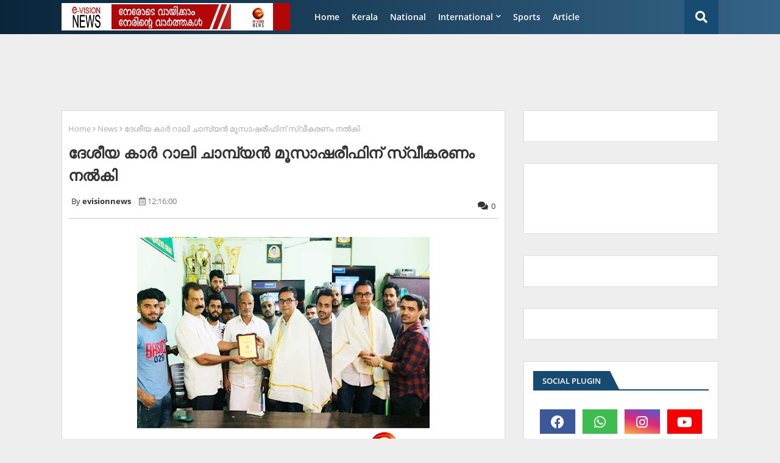

--- FILE ---
content_type: text/html; charset=utf-8
request_url: https://www.google.com/recaptcha/api2/aframe
body_size: 266
content:
<!DOCTYPE HTML><html><head><meta http-equiv="content-type" content="text/html; charset=UTF-8"></head><body><script nonce="JborK_P6EBgcvUsn5SG9pw">/** Anti-fraud and anti-abuse applications only. See google.com/recaptcha */ try{var clients={'sodar':'https://pagead2.googlesyndication.com/pagead/sodar?'};window.addEventListener("message",function(a){try{if(a.source===window.parent){var b=JSON.parse(a.data);var c=clients[b['id']];if(c){var d=document.createElement('img');d.src=c+b['params']+'&rc='+(localStorage.getItem("rc::a")?sessionStorage.getItem("rc::b"):"");window.document.body.appendChild(d);sessionStorage.setItem("rc::e",parseInt(sessionStorage.getItem("rc::e")||0)+1);localStorage.setItem("rc::h",'1769568049646');}}}catch(b){}});window.parent.postMessage("_grecaptcha_ready", "*");}catch(b){}</script></body></html>

--- FILE ---
content_type: text/javascript; charset=UTF-8
request_url: https://www.evisionnews.in/feeds/posts/default/-/Kasaragod?alt=json-in-script&max-results=3&callback=jQuery224020083310098545493_1769568047717&_=1769568047718
body_size: 7992
content:
// API callback
jQuery224020083310098545493_1769568047717({"version":"1.0","encoding":"UTF-8","feed":{"xmlns":"http://www.w3.org/2005/Atom","xmlns$openSearch":"http://a9.com/-/spec/opensearchrss/1.0/","xmlns$blogger":"http://schemas.google.com/blogger/2008","xmlns$georss":"http://www.georss.org/georss","xmlns$gd":"http://schemas.google.com/g/2005","xmlns$thr":"http://purl.org/syndication/thread/1.0","id":{"$t":"tag:blogger.com,1999:blog-2838482091687413234"},"updated":{"$t":"2026-01-28T05:15:23.563+05:30"},"category":[{"term":"News"},{"term":"Kasaragod"},{"term":"Kerala"},{"term":"National"},{"term":"gulf"},{"term":"kasaragod-news"},{"term":"Karnataka"},{"term":"International"},{"term":"Sports"},{"term":"Kannur"},{"term":"Manglore"},{"term":"Latest"},{"term":"Malabar"},{"term":"kasaragod news"},{"term":"Obituary"},{"term":"kerala-news"},{"term":"Kanhangad"},{"term":"Article"},{"term":"newdelhi"},{"term":"Technology"},{"term":"kasaaragod"},{"term":"kozikkod"},{"term":"Gulf-news"},{"term":"sports-news"},{"term":"WC"},{"term":"Cinema"},{"term":"National -news"},{"term":"Quiz"},{"term":"kochi"},{"term":"Manjeshwar"},{"term":"Ebizz"},{"term":"chennai"},{"term":"kasaragod. news"},{"term":"Badiaduka"},{"term":"Mumbai"},{"term":"Banglore"},{"term":"Business"},{"term":"new delhi"},{"term":"Kumbala"},{"term":"kasargod"},{"term":"Karnadaka"},{"term":"news."},{"term":"Dubai"},{"term":"intenational"},{"term":"MC"},{"term":"Nileshwar"},{"term":"kannur-news"},{"term":"NC"},{"term":"Entertainment"},{"term":"Kasaragod.News"},{"term":"calicut"},{"term":"Cheruvathoor"},{"term":"Malappuram"},{"term":"kerala News"},{"term":"Eranakulam"},{"term":"Film"},{"term":"Newട"},{"term":"Story"},{"term":"kasragod"},{"term":"obtuary"},{"term":"kasaagod. news"},{"term":"kasaragod new"},{"term":"Cinema news"},{"term":"natioal"},{"term":"RQ"},{"term":"Thiruvananthapuram"},{"term":"Trikarpur"},{"term":"karnataka-news"},{"term":"Kasaargod"},{"term":"dubai news"},{"term":"qazi"},{"term":"ksaragod"},{"term":"AB kuttiyanam"},{"term":"Obitury"},{"term":"Bangalore"},{"term":"Ebiz"},{"term":"karanataka"},{"term":"kasasragod"},{"term":"kasragod news"},{"term":"etech"},{"term":"LM"},{"term":"Palakkad"},{"term":"Udma"},{"term":"Eid"},{"term":"Kottayam"},{"term":"News kasasrgod"},{"term":"Crime"},{"term":"New"},{"term":"cricket"},{"term":"kasaragod-quiz"},{"term":"Life"},{"term":"Shereef Karippody"},{"term":"charity-News"},{"term":"national news"},{"term":"votesup"},{"term":"Education"},{"term":"internataional"},{"term":"kerlala"},{"term":"Cartoon"},{"term":"RR"},{"term":"kozikkod-news"},{"term":"mangaluru"},{"term":"delhi"},{"term":"kasaragod-EC"},{"term":"starbook"},{"term":"E-bizz"},{"term":"Health"},{"term":"Indian"},{"term":"Onam"},{"term":"obit"},{"term":"thiruvanathapuram"},{"term":"India"},{"term":"kasararagod"},{"term":"kasasrgod"},{"term":"national-news"},{"term":"obit-news"},{"term":"Badiaduka-news"},{"term":"Bekal"},{"term":"Kasaeagod"},{"term":"Kasaragod  News"},{"term":"artcle"},{"term":"commenwealth games"},{"term":"kochi-news"},{"term":"newsdelhi"},{"term":"Cheruvathur"},{"term":"Kanhangad-news"},{"term":"Kozhikkod"},{"term":"Kozhikode"},{"term":"Natioanal"},{"term":"Sports News"},{"term":"World"},{"term":"dobai"},{"term":"kasargod. news"},{"term":"kerala. news"},{"term":"news story"},{"term":"tamil nadu"},{"term":"Evision News Impact"},{"term":"Kannur-Kerala-News"},{"term":"Kasaagod"},{"term":"Kasarag"},{"term":"Obituary News"},{"term":"Rajapuram"},{"term":"Tecnology"},{"term":"kasaragod-obituary-news"},{"term":"kasaragodnews"},{"term":"newe"},{"term":"tamilnadu"},{"term":"Football"},{"term":"Kaasaragod"},{"term":"Kasaragaod"},{"term":"Kasaraogd"},{"term":"Kasarargod"},{"term":"Kasraagod"},{"term":"Mangalore"},{"term":"News'"},{"term":"Special"},{"term":"e-biz"},{"term":"kanuur-news"},{"term":"kasargod news"},{"term":"kasargod-Quiz"},{"term":"mumbai-news-"},{"term":"netional-news"},{"term":"news-kerala"},{"term":"news-story"},{"term":"thamilnad"},{"term":"."},{"term":"Business-news"},{"term":"Bussiness"},{"term":"Gulf News"},{"term":"IUML"},{"term":"Inrenational"},{"term":"Kasaragpd"},{"term":"Kearla"},{"term":"Ksaaragod"},{"term":"Maglore"},{"term":"Nationala"},{"term":"Newss"},{"term":"Photos"},{"term":"T.K Prabakaran"},{"term":"Technology News"},{"term":"Thiruvanthapuram"},{"term":"Thrikkarippur"},{"term":"Trivandrum"},{"term":"accidet-news"},{"term":"gullf"},{"term":"international. news"},{"term":"kanhangad news"},{"term":"kasaragod-KD"},{"term":"kasaraogod"},{"term":"keralam"},{"term":"n"},{"term":"natonal"},{"term":"news-"},{"term":"sharjah"},{"term":"Breaking News"},{"term":"Business News"},{"term":"Chandigad"},{"term":"Gulf. News"},{"term":"K.M.Irshad"},{"term":"KD"},{"term":"Kaerala"},{"term":"Kararagod"},{"term":"Kasaraod"},{"term":"Kasareagod"},{"term":"Kasasaragod"},{"term":"Kasrargod"},{"term":"Kearala"},{"term":"Keraka"},{"term":"Keral"},{"term":"Naional"},{"term":"Najila Mariyam"},{"term":"Natioanl"},{"term":"Nerws"},{"term":"Nes"},{"term":"Uduma"},{"term":"`"},{"term":"harassment-arrest"},{"term":"internatonal"},{"term":"kasa"},{"term":"kasaragod vartha"},{"term":"kasragod-news"},{"term":"kasragod. news"},{"term":"kasragodnews"},{"term":"national. news"},{"term":"nationla"},{"term":"newdelh"},{"term":"news-wc-prediction"},{"term":"news-westindies"},{"term":"prediction"},{"term":"qatar"},{"term":"- news"},{"term":"- news-story"},{"term":"1 Kerala"},{"term":"BN"},{"term":"Bangaluru"},{"term":"Cenema"},{"term":"Charity"},{"term":"College election"},{"term":"Delhi News"},{"term":"Doha"},{"term":"Dr. Prasad"},{"term":"Erabakulam"},{"term":"Ernakulam"},{"term":"Exclusive News Story"},{"term":"GDP-india"},{"term":"Gu;f"},{"term":"Gufl"},{"term":"Gulf- News"},{"term":"Inter"},{"term":"Internation"},{"term":"Internationanl."},{"term":"Kanhnangad"},{"term":"Kannr"},{"term":"Kannu"},{"term":"Kannur. News"},{"term":"Karippody"},{"term":"Karnataka. News"},{"term":"Kasaeragod"},{"term":"Kasara"},{"term":"Kasaragd"},{"term":"Kasarago"},{"term":"Kasaragodd"},{"term":"Kasaragode"},{"term":"Kasaragodm National"},{"term":"Kasaragoid"},{"term":"Kasarao"},{"term":"Kasarsgod"},{"term":"Keralal"},{"term":"Kerals"},{"term":"Keraqla"},{"term":"Kerara"},{"term":"Kerarla"},{"term":"Kereala"},{"term":"Kerla"},{"term":"Kkerala"},{"term":"Kosrakkolli"},{"term":"Kozikkod news"},{"term":"Kqasaragod"},{"term":"Kwerala"},{"term":"Life Style"},{"term":"Magalore"},{"term":"Malapuram"},{"term":"Mathukkutti"},{"term":"N ews"},{"term":"NT"},{"term":"Narional"},{"term":"Nasaragod"},{"term":"Natiaonal"},{"term":"Natiional"},{"term":"Nation"},{"term":"Nationa"},{"term":"Nationl"},{"term":"Natrional"},{"term":"Ne\\ws"},{"term":"News Kerala"},{"term":"News i"},{"term":"News manglore"},{"term":"News. Etech"},{"term":"News. quiz"},{"term":"News.Gulf"},{"term":"News\\"},{"term":"Newsw"},{"term":"Nrws"},{"term":"Nws"},{"term":"Onam 2015"},{"term":"Palakad"},{"term":"Poem"},{"term":"Quiz- News"},{"term":"Quiz-news"},{"term":"Review"},{"term":"Singapore"},{"term":"Special Story"},{"term":"Tehran"},{"term":"bKasaragod"},{"term":"bedakam"},{"term":"bjp"},{"term":"bus"},{"term":"e-campus"},{"term":"election"},{"term":"ews"},{"term":"gaza"},{"term":"gold"},{"term":"google"},{"term":"gulfi"},{"term":"hadhiya"},{"term":"hajdjj"},{"term":"helth"},{"term":"hsdjgd"},{"term":"jdsjg"},{"term":"jecob"},{"term":"kallor stadium"},{"term":"kannru"},{"term":"kanuur"},{"term":"kas"},{"term":"kasaaragod news"},{"term":"kasaragoa"},{"term":"kasaragod.new"},{"term":"kasaragodm news"},{"term":"kasargod.news"},{"term":"kasargodnews"},{"term":"kasarkod. news"},{"term":"kasatagod"},{"term":"kathar"},{"term":"ker"},{"term":"kerarala"},{"term":"kerlara"},{"term":"kjuy"},{"term":"knd-murdr"},{"term":"kumblanews"},{"term":"kzikkod"},{"term":"l News"},{"term":"lasaragod"},{"term":"mang"},{"term":"mangalore. News"},{"term":"masjid-munavarali-shihab-thangal"},{"term":"mbuys"},{"term":"mews"},{"term":"mukkam orphanage"},{"term":"natio"},{"term":"natioan"},{"term":"natiom"},{"term":"ne"},{"term":"neleshwaram"},{"term":"news gulf"},{"term":"news-nationa-cinema"},{"term":"news.RR"},{"term":"nhhe"},{"term":"nrena"},{"term":"o"},{"term":"obituray"},{"term":"obturty"},{"term":"obtury"},{"term":"okufe"},{"term":"pinarayi"},{"term":"popular-friend-nia"},{"term":"puthige"},{"term":"soudy"},{"term":"stroy-news"},{"term":"suicide"},{"term":"vs"}],"title":{"type":"text","$t":"e-vision news"},"subtitle":{"type":"html","$t":"A LEADING ONLINE NEWS  CHANEL  AND PORTAL  IN KERELA 24x7 ,LIVE NEWS,NEWS UPDATES,TECH UPDATES,HEALTH,SPORTS AND ENTERTAINMENT\n"},"link":[{"rel":"http://schemas.google.com/g/2005#feed","type":"application/atom+xml","href":"https:\/\/www.evisionnews.in\/feeds\/posts\/default"},{"rel":"self","type":"application/atom+xml","href":"https:\/\/www.blogger.com\/feeds\/2838482091687413234\/posts\/default\/-\/Kasaragod?alt=json-in-script\u0026max-results=3"},{"rel":"alternate","type":"text/html","href":"https:\/\/www.evisionnews.in\/search\/label\/Kasaragod"},{"rel":"hub","href":"http://pubsubhubbub.appspot.com/"},{"rel":"next","type":"application/atom+xml","href":"https:\/\/www.blogger.com\/feeds\/2838482091687413234\/posts\/default\/-\/Kasaragod\/-\/Kasaragod?alt=json-in-script\u0026start-index=4\u0026max-results=3"}],"author":[{"name":{"$t":"evisionnews"},"uri":{"$t":"http:\/\/www.blogger.com\/profile\/08039898638495399557"},"email":{"$t":"noreply@blogger.com"},"gd$image":{"rel":"http://schemas.google.com/g/2005#thumbnail","width":"16","height":"16","src":"https:\/\/img1.blogblog.com\/img\/b16-rounded.gif"}}],"generator":{"version":"7.00","uri":"http://www.blogger.com","$t":"Blogger"},"openSearch$totalResults":{"$t":"33979"},"openSearch$startIndex":{"$t":"1"},"openSearch$itemsPerPage":{"$t":"3"},"entry":[{"id":{"$t":"tag:blogger.com,1999:blog-2838482091687413234.post-4988204535126121595"},"published":{"$t":"2026-01-27T22:09:00.002+05:30"},"updated":{"$t":"2026-01-27T22:09:23.641+05:30"},"category":[{"scheme":"http://www.blogger.com/atom/ns#","term":"Kasaragod"}],"title":{"type":"text","$t":"കാസര്‍കോട് മെഡി. കോളജ് സമരം: ഐക്യദാര്‍ഢ്യം പ്രഖ്യാപിച്ച്  പ്രതികാത്മക കേക്കുമായി ഫര്‍സാന ഷഫാഫ്"},"content":{"type":"html","$t":"\u003Cdiv style=\"text-align: justify;\"\u003E\u003Cdiv class=\"separator\" style=\"clear: both; text-align: center;\"\u003E\u003Ca href=\"https:\/\/blogger.googleusercontent.com\/img\/b\/R29vZ2xl\/AVvXsEjNYxrZcwaGu8_RRH8J9tIB4MeeEdTrIYQFP8t2GZlNDmWz0kcYkChKGeLWiUFtz5gupLrGN4knaXHY6GeOfRsw2RbIWWo5ky9uS-LMxz3iC9Dfq7vvGkh1Y33jWUpVeyNbYVnHEpM0wYVXDXbyQbaTHYc-e3PbYALzQiShnp0fBZtmGwz6CiHpiIHDbLp1\/s1199\/evidsion%20copy.jpg\" imageanchor=\"1\" style=\"margin-left: 1em; margin-right: 1em;\"\u003E\u003Cimg border=\"0\" data-original-height=\"1199\" data-original-width=\"900\" height=\"640\" src=\"https:\/\/blogger.googleusercontent.com\/img\/b\/R29vZ2xl\/AVvXsEjNYxrZcwaGu8_RRH8J9tIB4MeeEdTrIYQFP8t2GZlNDmWz0kcYkChKGeLWiUFtz5gupLrGN4knaXHY6GeOfRsw2RbIWWo5ky9uS-LMxz3iC9Dfq7vvGkh1Y33jWUpVeyNbYVnHEpM0wYVXDXbyQbaTHYc-e3PbYALzQiShnp0fBZtmGwz6CiHpiIHDbLp1\/w480-h640\/evidsion%20copy.jpg\" width=\"480\" \/\u003E\u003C\/a\u003E\u003C\/div\u003E\u003Cbr \/\u003Eകാസര്‍കോട്: ഗവ. മെഡിക്കല്‍ കോളജ് യാഥാര്‍ഥ്യമാക്കണമെന്ന ആവശ്യവുമായി തുടരുന്ന ജനകീയ സമരത്തിന് പിന്തുണയായി ആരിക്കാടിയിലെ പ്രശസ്ത കേക്ക് മേക്കര്‍ ഫര്‍സാന ഷഫാഫ് പ്രതിഷേധാത്മക കേക്കുമായി സമരവേദിയിലെത്തി. മെഡിക്കല്‍ കോളജ് എന്ന ജനങ്ങളുടെ അവകാശത്തെ ചൂണ്ടിക്കാട്ടുന്ന പ്രത്യേക തീമില്‍ തയാറാക്കിയ കേക്ക് സമരവേദിയില്‍ അവതരിപ്പിച്ചത് പ്രതിഷേധത്തിന് പുതിയൊരു സൃഷ്ടിപരമായ മുഖം നല്‍കി. ആരോഗ്യം അവകാശമാണെന്നും കാസര്‍കോടിന് മെഡിക്കല്‍ കോളജ് അനിവാര്യമാണെന്നും പ്രതീകാത്മക പ്രതിഷേധത്തിലൂടെ ഫര്‍സാന ഷഫാഫ് വ്യക്തമാക്കി.\u003C\/div\u003E\u003Cdiv style=\"text-align: justify;\"\u003E\u003Cbr \/\u003E\u003C\/div\u003E\u003Cdiv style=\"text-align: justify;\"\u003Eസമരവേദിയില്‍ എത്തിയ കേക്ക് പ്രതിഷേധം ജനങ്ങളുടെയും സമരസമിതിയുടെയും വലിയ അഭിനന്ദനം നേടി. സ്ത്രീകളുടെയും കലാപരമായ ഇടപെടലുകളുടെയും സാന്നിധ്യം സമരത്തിന് കൂടുതല്‍ കരുത്ത് പകരുന്നതായി സംഘാടകര്‍ അഭിപ്രായപ്പെട്ടു. ജില്ലയില്‍ മെഡിക്കല്‍ കോളജ് സ്ഥാപിക്കണമെന്ന ആവശ്യം വര്‍ഷങ്ങളായി ഉയര്‍ന്നുവരുന്ന സാഹചര്യത്തില്‍ ജനകീയ സമരം ശക്തമായി തുടരുകയാണ്. വിവിധ സാമൂഹിക- സാംസ്‌കാരിക സംഘടനകളും സാധാരണ ജനങ്ങളും സമരത്തിന് പിന്തുണയുമായി മുന്നോട്ടുവരുന്നത് സമരത്തിന്റെ വ്യാപ്തി കൂടുതല്‍ വര്‍ധിപ്പിക്കുന്നു. ഫര്‍സാനക്ക് പ്രമുഖ വ്യവസായി എം.പി ഷാഫി ഹാജി  ഉപഹാരം നല്‍കി. സമരസമിതി ചെയര്‍മാന്‍ മാഹിന്‍ കേളോട്ട്, നാസര്‍ ചെര്‍ക്കള, ഷാഫി പറക്കട്ടെ, എം.എ നജീബ്, ഹമീദ് കെടഞ്ചി, ഹനീഫ് സെല്ല്‍കിങ്, അനീസ് ബദിയടുക്ക, ഉസ്മാന്‍ പള്ളിക്കാല്‍, അബ്ദുല്‍ മജീദ് പങ്കെടുത്തു.\u003C\/div\u003E\u003Cdiv style=\"text-align: justify;\"\u003E\u003Cbr \/\u003E\u003C\/div\u003E"},"link":[{"rel":"replies","type":"application/atom+xml","href":"https:\/\/www.evisionnews.in\/feeds\/4988204535126121595\/comments\/default","title":"Post Comments"},{"rel":"replies","type":"text/html","href":"https:\/\/www.evisionnews.in\/2026\/01\/sdfsfh.html#comment-form","title":"0 Comments"},{"rel":"edit","type":"application/atom+xml","href":"https:\/\/www.blogger.com\/feeds\/2838482091687413234\/posts\/default\/4988204535126121595"},{"rel":"self","type":"application/atom+xml","href":"https:\/\/www.blogger.com\/feeds\/2838482091687413234\/posts\/default\/4988204535126121595"},{"rel":"alternate","type":"text/html","href":"https:\/\/www.evisionnews.in\/2026\/01\/sdfsfh.html","title":"കാസര്‍കോട് മെഡി. കോളജ് സമരം: ഐക്യദാര്‍ഢ്യം പ്രഖ്യാപിച്ച്  പ്രതികാത്മക കേക്കുമായി ഫര്‍സാന ഷഫാഫ്"}],"author":[{"name":{"$t":"evisionnews"},"uri":{"$t":"http:\/\/www.blogger.com\/profile\/08039898638495399557"},"email":{"$t":"noreply@blogger.com"},"gd$image":{"rel":"http://schemas.google.com/g/2005#thumbnail","width":"16","height":"16","src":"https:\/\/img1.blogblog.com\/img\/b16-rounded.gif"}}],"media$thumbnail":{"xmlns$media":"http://search.yahoo.com/mrss/","url":"https:\/\/blogger.googleusercontent.com\/img\/b\/R29vZ2xl\/AVvXsEjNYxrZcwaGu8_RRH8J9tIB4MeeEdTrIYQFP8t2GZlNDmWz0kcYkChKGeLWiUFtz5gupLrGN4knaXHY6GeOfRsw2RbIWWo5ky9uS-LMxz3iC9Dfq7vvGkh1Y33jWUpVeyNbYVnHEpM0wYVXDXbyQbaTHYc-e3PbYALzQiShnp0fBZtmGwz6CiHpiIHDbLp1\/s72-w480-h640-c\/evidsion%20copy.jpg","height":"72","width":"72"},"thr$total":{"$t":"0"}},{"id":{"$t":"tag:blogger.com,1999:blog-2838482091687413234.post-1270477227295802712"},"published":{"$t":"2026-01-27T17:17:00.000+05:30"},"updated":{"$t":"2026-01-27T17:17:38.660+05:30"},"category":[{"scheme":"http://www.blogger.com/atom/ns#","term":"Kasaragod"}],"title":{"type":"text","$t":"ബദിയടുക്കയില്‍ പുതുചരിതം തീര്‍ത്ത് മനുഷ്യജാലിക"},"content":{"type":"html","$t":"\u003Cdiv class=\"separator\" style=\"clear: both; text-align: center;\"\u003E\u003Ca href=\"https:\/\/blogger.googleusercontent.com\/img\/b\/R29vZ2xl\/AVvXsEg6DIi4KA8JBKV32ubFa2hZP6kucJx_SyO3PO2CCjZCj4aDr6fCjskxNdAbgveETspIFp2XMxDLcotVbmrLb6p_IbBRnc77WZYDdO6yhPf0SSesoDssLLZc2duQhh_KwpqaIKKVHEk_SJckdAEA1WJ9hA6pJtZTOBSVCt05e_K2jx_NltSW1nJqFuVVw3Rw\/s4160\/unnamed.jpg\" imageanchor=\"1\" style=\"margin-left: 1em; margin-right: 1em;\"\u003E\u003Cimg border=\"0\" data-original-height=\"3120\" data-original-width=\"4160\" height=\"480\" src=\"https:\/\/blogger.googleusercontent.com\/img\/b\/R29vZ2xl\/AVvXsEg6DIi4KA8JBKV32ubFa2hZP6kucJx_SyO3PO2CCjZCj4aDr6fCjskxNdAbgveETspIFp2XMxDLcotVbmrLb6p_IbBRnc77WZYDdO6yhPf0SSesoDssLLZc2duQhh_KwpqaIKKVHEk_SJckdAEA1WJ9hA6pJtZTOBSVCt05e_K2jx_NltSW1nJqFuVVw3Rw\/w640-h480\/unnamed.jpg\" width=\"640\" \/\u003E\u003C\/a\u003E\u003C\/div\u003E\u003Cbr \/\u003Eബദിയടുക്ക: 'രാഷ്ട്രരക്ഷയ്ക്ക് സൗഹൃദത്തിന്റെ കരുതല്‍' എന്ന മഹത്തായ പ്രമേയത്തില്‍ റിപ്പബ്ലിക് ദിനത്തില്‍ എസ്.കെ.എസ്.എസ്.എഫ് ജില്ലാ കമ്മിറ്റിയുടെ നേതൃത്വത്തില്‍ ബദിയടുക്കയില്‍ സംഘടിപ്പിച്ച മനുഷ്യജാലിക വന്‍ ജനസഞ്ചയം കൊണ്ട് ശ്രദ്ധേയമായി. ആയിരക്കണക്കിന് പ്രവര്‍ത്തകര്‍ അണിനിരന്ന മനുഷ്യജാലിക, കേരളത്തിന്റെ മതേതര പാരമ്പര്യത്തെ ഓര്‍മിപ്പിക്കുകയും വര്‍ഗീയ ഫാസിസ്റ്റ് ശക്തികള്‍ക്കെതിരെ കാസര്‍കോടിന്റെ സാമൂഹിക മനസ്സിനെ ശക്തമായി ബോധവല്‍ക്കരിക്കുന്നതുമായതായി.\u003Cbr \/\u003E\u003Cbr \/\u003Eബദിയടുക്കയില്‍ നടന്ന ഇരുപതാമത് മനുഷ്യജാലിക, ഇന്ത്യന്‍ മതേതര പൈതൃകത്തിനെതിരായി രാജ്യത്തിന്റെ വിവിധ ഭാഗങ്ങളില്‍ നിന്നുയര്‍ന്നു വരുന്ന വര്‍ഗീയ തീവ്രവാദ പ്രവണതകള്‍ക്കും ജനാധിപത്യത്തെ മലിനമാക്കുന്ന വിദ്വേഷ രാഷ്ട്രീയത്തിനുമെതിരെയും പൊതുസമൂഹത്തിന്റെ ശക്തമായ ശ്രദ്ധക്ഷണിച്ചു. രാജ്യത്തിന്റെ പാരമ്പര്യ സൗഹാര്‍ദം സംരക്ഷിക്കാനും പുതുതലമുറയെ രാഷ്ട്രനിര്‍മാണ പ്രക്രിയയില്‍ സജീവമായി പങ്കാളികളാക്കാനും മനുഷ്യ ജാലിക പ്രചോദനമാകുന്നു. കഴിഞ്ഞ 19 വര്‍ഷമായി മലയാളി മുസ്ലിംകളുടെ സാന്നിധ്യമുള്ള ഇന്ത്യയിലെയും വിദേശത്തെയും വിവിധ കേന്ദ്രങ്ങളില്‍ മനുഷ്യജാലിക സംഘടിപ്പിച്ചുവരികയാണ് മനുഷ്യ ജാലികയുടെ ഭാഗമായി രാവിലെ 10 മണിക്ക് സമ്മേളന നഗരിയില്‍ സമസ്ത മദ്രസ മാനേജ്‌മെന്റ് കാസര്‍കോട് ജില്ലാ വൈസ് പ്രസിഡന്റ് ബേര്‍ക്ക അബ്ദുല്ല കുഞ്ഞി ഹാജി ദേശീയ പതാക ഉയര്‍ത്തി. തുടര്‍ന്ന് സ്വാഗത സംഘ ചെയര്‍മാന്‍ എം.എസ് മൊയ്തു ഗോളിയടുക്ക അടക്കമുള്ള എസ്.കെ.എസ്.എസ്.എഫ് നേതാക്കളും സ്വാഗതസംഘം ഭാരവാഹികളും ഉള്‍പ്പെടെ പ്രഗല്‍ഭരായ നേതാക്കള്‍ ഇരുപതാം മനുഷ്യ ജാലികയുടെ ഭാഗമായി 20 പതാകകള്‍ ഉയര്‍ത്തി.\u003Cbr \/\u003E\u003Cbr \/\u003Eവൈകുന്നേരം 4 മണിക്ക് മനുഷ്യ ജാലികയുടെ ഭാഗമായി ജാലിക റാലി ആരംഭിച്ചു. സമസ്ത കേരള ജംഇയ്യത്തുല്‍ ഉലമ ജില്ലാ വൈസ് പ്രസിഡന്റ് എം. എസ്. തങ്ങള്‍ മദനി പതാക കൈമാറി ജാലിക റാലി ഉദ്ഘാടനം ചെയ്തു. അപ്പര്‍ ബസാറില്‍ നിന്ന് ആരംഭിച്ച ജാലിക റാലിക്ക് എസ്.കെ.എസ്.എസ്.എഫ് ജില്ലാ പ്രസിഡന്റ് സുബൈര്‍ ദാരിമി പടന്ന, ജനറല്‍ സെക്രട്ടറി ഇര്‍ഷാദ് ഹുദവി ബെദിര, ട്രഷറര്‍ സഈദ് അസ്അദി പുഞ്ചാവി, വര്‍ക്കിംഗ് സെക്രട്ടറി സിദ്ധീഖ് ബെളിഞ്ചം, എസ്.കെ.എസ്.എസ്.എഫ് സംസ്ഥാന വൈസ് പ്രസിഡന്റ് താജുദ്ദീന്‍ ദാരിമി പടന്ന, സെക്രട്ടറിയേറ്റ് അംഗങ്ങള്‍: സുഹൈര്‍ അസ്ഹരി പള്ളങ്കോട്, ഫാറൂഖ് ദാരിമി കൊല്ലമ്പാടി, സ്വാഗതസംഘം ചെയര്‍മാന്‍ എം.എസ് മൊയ്തു ഗോളിയടുക്ക, വര്‍ക്കിംഗ് ചെയര്‍മാന്‍ മൂസ മൗലവി സാലത്തടുക്ക, കോഡിനേറ്റര്‍ അന്‍വര്‍ തുപ്പക്കല്‍ എന്നിവര്‍ നേതൃത്വം നല്‍കി.\u003Cbr \/\u003E\u003Cbr \/\u003Eപൊതുസമ്മേളനം ഉമര്‍ ഫൈസി മുക്കം ഉദ്ഘാടനം ചെയ്തു. തുടര്‍ന്ന് ബദിയടുക്ക ടൗണില്‍ നടന്ന മനുഷ്യ ജാലികയുടെ പൊതു സമ്മേളനം സമസ്ത കേന്ദ്ര മുശാവറ സെക്രട്ടറി ഉമര്‍ ഫൈസി മുക്കം ഉദ്ഘാടനം ചെയ്തു. എസ്.കെ.എസ്.എസ്.എഫ് ജില്ലാ പ്രസിഡന്റ് സുബൈര്‍ ദാരിമി പടന്ന അധ്യക്ഷനായി. മനുഷ്യജാലികയുടെ ഭാഗമായി പ്രതിജ്ഞ ചൊല്ലിക്കൊടുത്തു. ജനറല്‍ സെക്രട്ടറി ഇര്‍ഷാദ് ഹുദവി ബെദിര സ്വാഗതം പറഞ്ഞു. 'രാജ്യത്ത് ന്യൂനപക്ഷങ്ങള്‍ക്കെതിരെ അസഹിഷ്ണുതയും അക്രമങ്ങളും അഴിച്ചുവിടുന്നവര്‍ക്കെതിരെ രാജ്യ-സംസ്ഥാന ഭരണാധികാരികള്‍ കര്‍ശന നടപടികള്‍ സ്വീകരിക്കുന്നില്ല. ഭരണഘടനയ്ക്ക് വിരുദ്ധമായി ഇത്തരം സംഭവങ്ങള്‍ ആവര്‍ത്തിക്കുമ്പോള്‍ ശക്തമായ നടപടികള്‍ സ്വീകരിക്കാത്തത് അക്രമികള്‍ക്ക് പ്രചോദനമാകുകയാണെന്നും, സര്‍ക്കാറുകള്‍ ജാഗ്രതയും ഉത്തരവാദിത്വവും പാലിക്കണമെന്നും അദ്ദേഹം ആവശ്യപ്പെട്ടു.\u003Cbr \/\u003E\u003Cbr \/\u003Eഎസ്.കെ.എസ്.എസ്.എഫ് സംസ്ഥാന സെക്രട്ടറി അന്‍വര്‍ മുഹിയുദ്ദീന്‍ ഹുദവി ആലുവ മനുഷ്യജാലികയുടെ പ്രമേയ പ്രഭാഷണം നടത്തി. ബദിയടുക്ക ഇടവക വികാരി റവ. ഫാ. ചാക്കോ കുടിപ്പറമ്പില്‍ മുഖ്യാതിഥിയായി. അബ്ദുസലാം ദാരിമി ആലംപാടി, ചെങ്കള അബ്ദുള്ള ഫൈസി, അബ്ബാസ് ഫൈസി പുത്തിഗെ, സി. കെ. കെ. മാണിയൂര്‍, സയ്യിദ് ഹാദി തങ്ങള്‍ മൊഗ്രാല്‍, പി. എസ്. ഇബ്രാഹിം ഫൈസി പള്ളങ്കോട്, ഹംസത്തു സഅദി ബെളിഞ്ചം, മജീദ് ദാരിമി പയ്യക്കി, ഫള്‌ലൂര്‍ റഹ്മാന്‍ ദാരിമി കുമ്പടാജെ, അബൂബക്കര്‍ സാലൂദ് നിസാമി, റഷീദ് ബെളിഞ്ചം, ഹാരിസ് ദാരിമി ബെദിര, ദുബൈ എസ്.കെ.എസ്.എസ്.എഫ് പ്രസിഡന്റ് അന്‍താസ് ചെമ്മനാട്, ജില്ലാ വൈസ് പ്രസിഡന്റുമാരായ സയ്യിദ് ഹംദുല്ല തങ്ങള്‍, യൂനുസ് ഫൈസി കാക്കടവ്, കബീര്‍ ഫൈസി പെരിങ്കടി, അബ്ദുറസാഖ് അസ്ഹരി പാത്തൂര്‍, അബ്ദുള്ള യമാനി മേല്‍പ്പറമ്പ്, ജില്ലാ സെക്രട്ടറിമാരായ ഇബ്രാഹിം അസ്ഹരി പള്ളങ്കോട്,\u0026nbsp;\u003Cdiv\u003E\u003Cbr \/\u003E\u003C\/div\u003E\u003Cdiv\u003Eറാഷിദ് ഫൈസി ആമത്തല, ഫൈസല്‍ ദാരിമി ചേവാര്‍, ഹക്കിം തങ്ങള്‍, സെക്രട്ടറിയേറ്റ് അംഗങ്ങളായ ഇല്യാസ് ഹുദവി ഉറുമി, അബ്ദു റാസിഖ് ഹുദവി പേരാല്‍, സൂപ്പി മൗവ്വല്‍, നാസര്‍ അസ്ഹരി, ഹാഷിം പടന്ന, ലതീഫ് തൈ കടപ്പുറം, അബ്ദുസമദ് ഹാജി നടുക്കണ്ട, അഷ്‌റഫ് റഹ്മാനി ചൗക്കി, എം. എ. ഖലീല്‍ മുട്ടത്തൊടി, യാസര്‍ തങ്ങള്‍ പടന്നക്കാട്, നാസിഹ് തങ്ങള്‍, റൗഫ് ഉദുമ, സിദ്ധീഖ് കന്നിയടുക്കം, മൂസ മൗലവി, ഹമീദ് കുണിയ, ഉമര്‍ രാജാവ്, അഷ്‌റഫ് ഹാജി ബീരിച്ചേരി, റസാഖ് ദാരിമി, എന്‍. പി. കെ. പള്ളങ്കോട്, കണ്ടെത്തില്‍ ഹാജി, ആദം ദാരിമി, ഹമീദ് ഹാജി പറപ്പാടി, റസാഖ് അര്‍ഷദി, അബൂബക്കര്‍ സിദ്ദീഖ് അസ്ഹരി പത്തൂര്‍, മൊയ്തീന്‍ കുഞ്ഞു മൗലവി ചെര്‍ക്കള, ഖലീല്‍ ആലങ്കോല്‍, അലി സാലത്തടുക്ക, സിദ്ധീഖ് കനിയടുക്കം, ജുനൈദ് ഫൈസി, ലത്വീഫ് കൊല്ലമ്പാടി, സുഹൈല്‍ ഫൈസി, റിയാസ് പേരാല്‍, ഉനൈസ് ആരിക്കാടി, സുലൈമാന്‍ നെല്ലിക്കട്ട, ഹക്കിം തങ്ങള്‍ ആദൂര്‍, ഫള്‌ലൂര്‍ റഹ്മാന്‍ ദാരിമി, മജീദ് ദാരിമി പയ്യക്കി, സിദ്ധീഖ് അസ്ഹരി പാത്തൂര്‍, ശാക്കിര്‍ ഇര്‍ഷാദി, ഫൈസല്‍ പച്ചക്കാട്, അഷ്‌റഫ് ഫൈസി കിന്നിങ്കാര്‍, ഷരീഫ് ഫൈസി ബെളിഞ്ചം, അജ്മല്‍ ഫൈസി, ഖാദര്‍ യമാനി, ബഷീര്‍ അസ്‌നവി എന്നിവര്‍ മനുഷ്യ ജാലികാ പ്രതിജ്ഞയില്‍ സംബന്ധിച്ചു.\u003Cbr \/\u003E\u003C\/div\u003E"},"link":[{"rel":"replies","type":"application/atom+xml","href":"https:\/\/www.evisionnews.in\/feeds\/1270477227295802712\/comments\/default","title":"Post Comments"},{"rel":"replies","type":"text/html","href":"https:\/\/www.evisionnews.in\/2026\/01\/dsfey_01811354761.html#comment-form","title":"0 Comments"},{"rel":"edit","type":"application/atom+xml","href":"https:\/\/www.blogger.com\/feeds\/2838482091687413234\/posts\/default\/1270477227295802712"},{"rel":"self","type":"application/atom+xml","href":"https:\/\/www.blogger.com\/feeds\/2838482091687413234\/posts\/default\/1270477227295802712"},{"rel":"alternate","type":"text/html","href":"https:\/\/www.evisionnews.in\/2026\/01\/dsfey_01811354761.html","title":"ബദിയടുക്കയില്‍ പുതുചരിതം തീര്‍ത്ത് മനുഷ്യജാലിക"}],"author":[{"name":{"$t":"evisionnews"},"uri":{"$t":"http:\/\/www.blogger.com\/profile\/08039898638495399557"},"email":{"$t":"noreply@blogger.com"},"gd$image":{"rel":"http://schemas.google.com/g/2005#thumbnail","width":"16","height":"16","src":"https:\/\/img1.blogblog.com\/img\/b16-rounded.gif"}}],"media$thumbnail":{"xmlns$media":"http://search.yahoo.com/mrss/","url":"https:\/\/blogger.googleusercontent.com\/img\/b\/R29vZ2xl\/AVvXsEg6DIi4KA8JBKV32ubFa2hZP6kucJx_SyO3PO2CCjZCj4aDr6fCjskxNdAbgveETspIFp2XMxDLcotVbmrLb6p_IbBRnc77WZYDdO6yhPf0SSesoDssLLZc2duQhh_KwpqaIKKVHEk_SJckdAEA1WJ9hA6pJtZTOBSVCt05e_K2jx_NltSW1nJqFuVVw3Rw\/s72-w640-h480-c\/unnamed.jpg","height":"72","width":"72"},"thr$total":{"$t":"0"}},{"id":{"$t":"tag:blogger.com,1999:blog-2838482091687413234.post-8218614132827982392"},"published":{"$t":"2026-01-27T16:59:00.002+05:30"},"updated":{"$t":"2026-01-27T16:59:57.521+05:30"},"category":[{"scheme":"http://www.blogger.com/atom/ns#","term":"Kasaragod"}],"title":{"type":"text","$t":"\"ദീപക്കിന്‍റെ ആത്മഹത്യ; പ്രതി ഷിംജിത മുസ്തഫക്ക് ജാമ്യമില്ല\""},"content":{"type":"html","$t":"\u003Cdiv style=\"text-align: justify;\"\u003E\u003Cdiv class=\"separator\" style=\"clear: both; text-align: center;\"\u003E\u003Ca href=\"https:\/\/blogger.googleusercontent.com\/img\/b\/R29vZ2xl\/AVvXsEjIocNDkGpN1DHc40bAZtrR9zX7g4FZRBJAbZFKk0pJfvJOtj0oz-Ya7WrD94taBS9oheYlIwxxIRo_IU2QhgE716y74A69RNjWYw7Rg-jn5hABa8uYqE3GRRcAHk4u-HsoZbrK-f9WxQOqhIAedKfcxjajRu8CiwgYzMSO70EpGLqPgIkbwwbrOAmuQQB6\/s900\/SHIMJITH-MUSTAFA.jpeg\" imageanchor=\"1\" style=\"margin-left: 1em; margin-right: 1em;\"\u003E\u003Cimg border=\"0\" data-original-height=\"504\" data-original-width=\"900\" height=\"358\" src=\"https:\/\/blogger.googleusercontent.com\/img\/b\/R29vZ2xl\/AVvXsEjIocNDkGpN1DHc40bAZtrR9zX7g4FZRBJAbZFKk0pJfvJOtj0oz-Ya7WrD94taBS9oheYlIwxxIRo_IU2QhgE716y74A69RNjWYw7Rg-jn5hABa8uYqE3GRRcAHk4u-HsoZbrK-f9WxQOqhIAedKfcxjajRu8CiwgYzMSO70EpGLqPgIkbwwbrOAmuQQB6\/w640-h358\/SHIMJITH-MUSTAFA.jpeg\" width=\"640\" \/\u003E\u003C\/a\u003E\u003C\/div\u003E\u003Cbr \/\u003Eലൈംഗിക ആരോപണം ഉന്നയിച്ച് സോഷ്യൽ മീഡിയയിൽ ദൃശ്യങ്ങൾ പ്രചരിച്ചതിനെ തുടർന്ന് ജീവനൊടുക്കിയ ദീപക്കിന്‍റെ മരണത്തിൽ പ്രതി ഷിംജിത മുസ്തഫക്ക് ജാമ്യമില്ല. കുന്ദമംഗലം ജുഡീഷ്യൽ ഫസ്റ്റ് ക്ലാസ് മജിസ്ട്രേറ്റ് കോടതിയാണ് ജാമ്യം നിഷേധിച്ചത്. ഷിംജിത നൽകിയ ജാമ്യാപേക്ഷയിലാണ് വിധി. ദീപക് ജീവനൊടുക്കിയത് ഷിംജിത ദൃശ്യങ്ങൾ പ്രചരിച്ചതോടെയാണെന്നാണ് കേസ്. ശനിയാഴ്ചയായിരുന്നു ജാമ്യാപേക്ഷയില്‍ വിശദമായ വാദം കോടതി കേട്ടത്. ഷിംജിത നിരപരാധിയാണെന്നായിരുന്നു അഭിഭാഷകൻ ടി.പി ജുനൈദിന്റെ വാദം. മനഃപൂർവമുള്ള പ്രവർത്തിയാണെന്ന് വാദിഭാഗം അഭിഭാഷകൻ കെപി രാജഗോപാലനും വാദിച്ചിരുന്നു.\u003C\/div\u003E"},"link":[{"rel":"replies","type":"application/atom+xml","href":"https:\/\/www.evisionnews.in\/feeds\/8218614132827982392\/comments\/default","title":"Post Comments"},{"rel":"replies","type":"text/html","href":"https:\/\/www.evisionnews.in\/2026\/01\/mnhye.html#comment-form","title":"0 Comments"},{"rel":"edit","type":"application/atom+xml","href":"https:\/\/www.blogger.com\/feeds\/2838482091687413234\/posts\/default\/8218614132827982392"},{"rel":"self","type":"application/atom+xml","href":"https:\/\/www.blogger.com\/feeds\/2838482091687413234\/posts\/default\/8218614132827982392"},{"rel":"alternate","type":"text/html","href":"https:\/\/www.evisionnews.in\/2026\/01\/mnhye.html","title":"\"ദീപക്കിന്‍റെ ആത്മഹത്യ; പ്രതി ഷിംജിത മുസ്തഫക്ക് ജാമ്യമില്ല\""}],"author":[{"name":{"$t":"evisionnews"},"uri":{"$t":"http:\/\/www.blogger.com\/profile\/08039898638495399557"},"email":{"$t":"noreply@blogger.com"},"gd$image":{"rel":"http://schemas.google.com/g/2005#thumbnail","width":"16","height":"16","src":"https:\/\/img1.blogblog.com\/img\/b16-rounded.gif"}}],"media$thumbnail":{"xmlns$media":"http://search.yahoo.com/mrss/","url":"https:\/\/blogger.googleusercontent.com\/img\/b\/R29vZ2xl\/AVvXsEjIocNDkGpN1DHc40bAZtrR9zX7g4FZRBJAbZFKk0pJfvJOtj0oz-Ya7WrD94taBS9oheYlIwxxIRo_IU2QhgE716y74A69RNjWYw7Rg-jn5hABa8uYqE3GRRcAHk4u-HsoZbrK-f9WxQOqhIAedKfcxjajRu8CiwgYzMSO70EpGLqPgIkbwwbrOAmuQQB6\/s72-w640-h358-c\/SHIMJITH-MUSTAFA.jpeg","height":"72","width":"72"},"thr$total":{"$t":"0"}}]}});